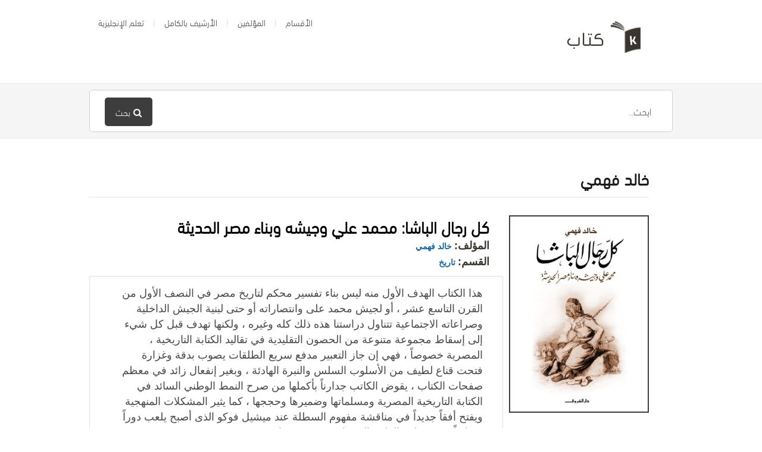

--- FILE ---
content_type: text/html; charset=UTF-8
request_url: https://www.ktaab.com/authors/%D8%AE%D8%A7%D9%84%D8%AF-%D9%81%D9%87%D9%85%D9%8A/
body_size: 9414
content:
<!DOCTYPE html>
<html dir="rtl" lang="ar">

<head> 

<script async custom-element="amp-ad" src="https://cdn.ampproject.org/v0/amp-ad-0.1.js"></script>

  <meta charset="UTF-8" />
  <meta name="viewport" content="width=device-width">
  <meta name="format-detection" content="telephone=no">
  <meta http-equiv="X-UA-Compatible" content="IE=Edge"/>
  <title>خالد فهمي - كتاب</title>

		<!-- All in One SEO 4.5.4 - aioseo.com -->
		<meta name="robots" content="noindex, max-snippet:-1, max-image-preview:large, max-video-preview:-1" />
		<meta name="google-site-verification" content="OgDzs_eLby4TW4BbJEulm7mijp7MMnzYIPp_tm2B-7k" />
		<meta name="msvalidate.01" content="0DF04BC21D5C90B8C28E86F3579EE5DD" />
		<link rel="canonical" href="https://www.ktaab.com/" />
		<meta name="generator" content="All in One SEO (AIOSEO) 4.5.4" />
		<script type="application/ld+json" class="aioseo-schema">
			{"@context":"https:\/\/schema.org","@graph":[{"@type":"BreadcrumbList","@id":"https:\/\/www.ktaab.com\/#breadcrumblist","itemListElement":[{"@type":"ListItem","@id":"https:\/\/www.ktaab.com\/#listItem","position":1,"name":"\u0627\u0644\u0631\u0626\u064a\u0633\u064a\u0629","item":"https:\/\/www.ktaab.com\/","nextItem":"https:\/\/www.ktaab.com\/#listItem"},{"@type":"ListItem","@id":"https:\/\/www.ktaab.com\/#listItem","position":2,"name":"\u062e\u0627\u0644\u062f \u0641\u0647\u0645\u064a","previousItem":"https:\/\/www.ktaab.com\/#listItem"}]},{"@type":"Organization","@id":"https:\/\/www.ktaab.com\/#organization","name":"Ktaab.com","url":"https:\/\/www.ktaab.com\/"},{"@type":"WebPage","@id":"https:\/\/www.ktaab.com\/#webpage","url":"https:\/\/www.ktaab.com\/","name":"\u062e\u0627\u0644\u062f \u0641\u0647\u0645\u064a - \u0643\u062a\u0627\u0628","inLanguage":"ar","isPartOf":{"@id":"https:\/\/www.ktaab.com\/#website"},"breadcrumb":{"@id":"https:\/\/www.ktaab.com\/#breadcrumblist"}},{"@type":"WebSite","@id":"https:\/\/www.ktaab.com\/#website","url":"https:\/\/www.ktaab.com\/","name":"\u0643\u062a\u0627\u0628","inLanguage":"ar","publisher":{"@id":"https:\/\/www.ktaab.com\/#organization"}}]}
		</script>
		<!-- All in One SEO -->

<link rel='dns-prefetch' href='//fonts.googleapis.com' />
		<!-- This site uses the Google Analytics by MonsterInsights plugin v8.23.1 - Using Analytics tracking - https://www.monsterinsights.com/ -->
		<!-- Note: MonsterInsights is not currently configured on this site. The site owner needs to authenticate with Google Analytics in the MonsterInsights settings panel. -->
					<!-- No tracking code set -->
				<!-- / Google Analytics by MonsterInsights -->
		<script type="text/javascript">
/* <![CDATA[ */
window._wpemojiSettings = {"baseUrl":"https:\/\/s.w.org\/images\/core\/emoji\/14.0.0\/72x72\/","ext":".png","svgUrl":"https:\/\/s.w.org\/images\/core\/emoji\/14.0.0\/svg\/","svgExt":".svg","source":{"concatemoji":"https:\/\/www.ktaab.com\/wp-includes\/js\/wp-emoji-release.min.js?ver=6.4.7"}};
/*! This file is auto-generated */
!function(i,n){var o,s,e;function c(e){try{var t={supportTests:e,timestamp:(new Date).valueOf()};sessionStorage.setItem(o,JSON.stringify(t))}catch(e){}}function p(e,t,n){e.clearRect(0,0,e.canvas.width,e.canvas.height),e.fillText(t,0,0);var t=new Uint32Array(e.getImageData(0,0,e.canvas.width,e.canvas.height).data),r=(e.clearRect(0,0,e.canvas.width,e.canvas.height),e.fillText(n,0,0),new Uint32Array(e.getImageData(0,0,e.canvas.width,e.canvas.height).data));return t.every(function(e,t){return e===r[t]})}function u(e,t,n){switch(t){case"flag":return n(e,"\ud83c\udff3\ufe0f\u200d\u26a7\ufe0f","\ud83c\udff3\ufe0f\u200b\u26a7\ufe0f")?!1:!n(e,"\ud83c\uddfa\ud83c\uddf3","\ud83c\uddfa\u200b\ud83c\uddf3")&&!n(e,"\ud83c\udff4\udb40\udc67\udb40\udc62\udb40\udc65\udb40\udc6e\udb40\udc67\udb40\udc7f","\ud83c\udff4\u200b\udb40\udc67\u200b\udb40\udc62\u200b\udb40\udc65\u200b\udb40\udc6e\u200b\udb40\udc67\u200b\udb40\udc7f");case"emoji":return!n(e,"\ud83e\udef1\ud83c\udffb\u200d\ud83e\udef2\ud83c\udfff","\ud83e\udef1\ud83c\udffb\u200b\ud83e\udef2\ud83c\udfff")}return!1}function f(e,t,n){var r="undefined"!=typeof WorkerGlobalScope&&self instanceof WorkerGlobalScope?new OffscreenCanvas(300,150):i.createElement("canvas"),a=r.getContext("2d",{willReadFrequently:!0}),o=(a.textBaseline="top",a.font="600 32px Arial",{});return e.forEach(function(e){o[e]=t(a,e,n)}),o}function t(e){var t=i.createElement("script");t.src=e,t.defer=!0,i.head.appendChild(t)}"undefined"!=typeof Promise&&(o="wpEmojiSettingsSupports",s=["flag","emoji"],n.supports={everything:!0,everythingExceptFlag:!0},e=new Promise(function(e){i.addEventListener("DOMContentLoaded",e,{once:!0})}),new Promise(function(t){var n=function(){try{var e=JSON.parse(sessionStorage.getItem(o));if("object"==typeof e&&"number"==typeof e.timestamp&&(new Date).valueOf()<e.timestamp+604800&&"object"==typeof e.supportTests)return e.supportTests}catch(e){}return null}();if(!n){if("undefined"!=typeof Worker&&"undefined"!=typeof OffscreenCanvas&&"undefined"!=typeof URL&&URL.createObjectURL&&"undefined"!=typeof Blob)try{var e="postMessage("+f.toString()+"("+[JSON.stringify(s),u.toString(),p.toString()].join(",")+"));",r=new Blob([e],{type:"text/javascript"}),a=new Worker(URL.createObjectURL(r),{name:"wpTestEmojiSupports"});return void(a.onmessage=function(e){c(n=e.data),a.terminate(),t(n)})}catch(e){}c(n=f(s,u,p))}t(n)}).then(function(e){for(var t in e)n.supports[t]=e[t],n.supports.everything=n.supports.everything&&n.supports[t],"flag"!==t&&(n.supports.everythingExceptFlag=n.supports.everythingExceptFlag&&n.supports[t]);n.supports.everythingExceptFlag=n.supports.everythingExceptFlag&&!n.supports.flag,n.DOMReady=!1,n.readyCallback=function(){n.DOMReady=!0}}).then(function(){return e}).then(function(){var e;n.supports.everything||(n.readyCallback(),(e=n.source||{}).concatemoji?t(e.concatemoji):e.wpemoji&&e.twemoji&&(t(e.twemoji),t(e.wpemoji)))}))}((window,document),window._wpemojiSettings);
/* ]]> */
</script>
<style type="text/css">
.powerpress_player .wp-audio-shortcode { max-width: 200px; }
</style>
<style id='wp-emoji-styles-inline-css' type='text/css'>

	img.wp-smiley, img.emoji {
		display: inline !important;
		border: none !important;
		box-shadow: none !important;
		height: 1em !important;
		width: 1em !important;
		margin: 0 0.07em !important;
		vertical-align: -0.1em !important;
		background: none !important;
		padding: 0 !important;
	}
</style>
<link rel='stylesheet' id='wp-block-library-rtl-css' href='https://www.ktaab.com/wp-includes/css/dist/block-library/style-rtl.min.css?ver=6.4.7' type='text/css' media='all' />
<style id='classic-theme-styles-inline-css' type='text/css'>
/*! This file is auto-generated */
.wp-block-button__link{color:#fff;background-color:#32373c;border-radius:9999px;box-shadow:none;text-decoration:none;padding:calc(.667em + 2px) calc(1.333em + 2px);font-size:1.125em}.wp-block-file__button{background:#32373c;color:#fff;text-decoration:none}
</style>
<style id='global-styles-inline-css' type='text/css'>
body{--wp--preset--color--black: #000000;--wp--preset--color--cyan-bluish-gray: #abb8c3;--wp--preset--color--white: #ffffff;--wp--preset--color--pale-pink: #f78da7;--wp--preset--color--vivid-red: #cf2e2e;--wp--preset--color--luminous-vivid-orange: #ff6900;--wp--preset--color--luminous-vivid-amber: #fcb900;--wp--preset--color--light-green-cyan: #7bdcb5;--wp--preset--color--vivid-green-cyan: #00d084;--wp--preset--color--pale-cyan-blue: #8ed1fc;--wp--preset--color--vivid-cyan-blue: #0693e3;--wp--preset--color--vivid-purple: #9b51e0;--wp--preset--gradient--vivid-cyan-blue-to-vivid-purple: linear-gradient(135deg,rgba(6,147,227,1) 0%,rgb(155,81,224) 100%);--wp--preset--gradient--light-green-cyan-to-vivid-green-cyan: linear-gradient(135deg,rgb(122,220,180) 0%,rgb(0,208,130) 100%);--wp--preset--gradient--luminous-vivid-amber-to-luminous-vivid-orange: linear-gradient(135deg,rgba(252,185,0,1) 0%,rgba(255,105,0,1) 100%);--wp--preset--gradient--luminous-vivid-orange-to-vivid-red: linear-gradient(135deg,rgba(255,105,0,1) 0%,rgb(207,46,46) 100%);--wp--preset--gradient--very-light-gray-to-cyan-bluish-gray: linear-gradient(135deg,rgb(238,238,238) 0%,rgb(169,184,195) 100%);--wp--preset--gradient--cool-to-warm-spectrum: linear-gradient(135deg,rgb(74,234,220) 0%,rgb(151,120,209) 20%,rgb(207,42,186) 40%,rgb(238,44,130) 60%,rgb(251,105,98) 80%,rgb(254,248,76) 100%);--wp--preset--gradient--blush-light-purple: linear-gradient(135deg,rgb(255,206,236) 0%,rgb(152,150,240) 100%);--wp--preset--gradient--blush-bordeaux: linear-gradient(135deg,rgb(254,205,165) 0%,rgb(254,45,45) 50%,rgb(107,0,62) 100%);--wp--preset--gradient--luminous-dusk: linear-gradient(135deg,rgb(255,203,112) 0%,rgb(199,81,192) 50%,rgb(65,88,208) 100%);--wp--preset--gradient--pale-ocean: linear-gradient(135deg,rgb(255,245,203) 0%,rgb(182,227,212) 50%,rgb(51,167,181) 100%);--wp--preset--gradient--electric-grass: linear-gradient(135deg,rgb(202,248,128) 0%,rgb(113,206,126) 100%);--wp--preset--gradient--midnight: linear-gradient(135deg,rgb(2,3,129) 0%,rgb(40,116,252) 100%);--wp--preset--font-size--small: 13px;--wp--preset--font-size--medium: 20px;--wp--preset--font-size--large: 36px;--wp--preset--font-size--x-large: 42px;--wp--preset--spacing--20: 0.44rem;--wp--preset--spacing--30: 0.67rem;--wp--preset--spacing--40: 1rem;--wp--preset--spacing--50: 1.5rem;--wp--preset--spacing--60: 2.25rem;--wp--preset--spacing--70: 3.38rem;--wp--preset--spacing--80: 5.06rem;--wp--preset--shadow--natural: 6px 6px 9px rgba(0, 0, 0, 0.2);--wp--preset--shadow--deep: 12px 12px 50px rgba(0, 0, 0, 0.4);--wp--preset--shadow--sharp: 6px 6px 0px rgba(0, 0, 0, 0.2);--wp--preset--shadow--outlined: 6px 6px 0px -3px rgba(255, 255, 255, 1), 6px 6px rgba(0, 0, 0, 1);--wp--preset--shadow--crisp: 6px 6px 0px rgba(0, 0, 0, 1);}:where(.is-layout-flex){gap: 0.5em;}:where(.is-layout-grid){gap: 0.5em;}body .is-layout-flow > .alignleft{float: left;margin-inline-start: 0;margin-inline-end: 2em;}body .is-layout-flow > .alignright{float: right;margin-inline-start: 2em;margin-inline-end: 0;}body .is-layout-flow > .aligncenter{margin-left: auto !important;margin-right: auto !important;}body .is-layout-constrained > .alignleft{float: left;margin-inline-start: 0;margin-inline-end: 2em;}body .is-layout-constrained > .alignright{float: right;margin-inline-start: 2em;margin-inline-end: 0;}body .is-layout-constrained > .aligncenter{margin-left: auto !important;margin-right: auto !important;}body .is-layout-constrained > :where(:not(.alignleft):not(.alignright):not(.alignfull)){max-width: var(--wp--style--global--content-size);margin-left: auto !important;margin-right: auto !important;}body .is-layout-constrained > .alignwide{max-width: var(--wp--style--global--wide-size);}body .is-layout-flex{display: flex;}body .is-layout-flex{flex-wrap: wrap;align-items: center;}body .is-layout-flex > *{margin: 0;}body .is-layout-grid{display: grid;}body .is-layout-grid > *{margin: 0;}:where(.wp-block-columns.is-layout-flex){gap: 2em;}:where(.wp-block-columns.is-layout-grid){gap: 2em;}:where(.wp-block-post-template.is-layout-flex){gap: 1.25em;}:where(.wp-block-post-template.is-layout-grid){gap: 1.25em;}.has-black-color{color: var(--wp--preset--color--black) !important;}.has-cyan-bluish-gray-color{color: var(--wp--preset--color--cyan-bluish-gray) !important;}.has-white-color{color: var(--wp--preset--color--white) !important;}.has-pale-pink-color{color: var(--wp--preset--color--pale-pink) !important;}.has-vivid-red-color{color: var(--wp--preset--color--vivid-red) !important;}.has-luminous-vivid-orange-color{color: var(--wp--preset--color--luminous-vivid-orange) !important;}.has-luminous-vivid-amber-color{color: var(--wp--preset--color--luminous-vivid-amber) !important;}.has-light-green-cyan-color{color: var(--wp--preset--color--light-green-cyan) !important;}.has-vivid-green-cyan-color{color: var(--wp--preset--color--vivid-green-cyan) !important;}.has-pale-cyan-blue-color{color: var(--wp--preset--color--pale-cyan-blue) !important;}.has-vivid-cyan-blue-color{color: var(--wp--preset--color--vivid-cyan-blue) !important;}.has-vivid-purple-color{color: var(--wp--preset--color--vivid-purple) !important;}.has-black-background-color{background-color: var(--wp--preset--color--black) !important;}.has-cyan-bluish-gray-background-color{background-color: var(--wp--preset--color--cyan-bluish-gray) !important;}.has-white-background-color{background-color: var(--wp--preset--color--white) !important;}.has-pale-pink-background-color{background-color: var(--wp--preset--color--pale-pink) !important;}.has-vivid-red-background-color{background-color: var(--wp--preset--color--vivid-red) !important;}.has-luminous-vivid-orange-background-color{background-color: var(--wp--preset--color--luminous-vivid-orange) !important;}.has-luminous-vivid-amber-background-color{background-color: var(--wp--preset--color--luminous-vivid-amber) !important;}.has-light-green-cyan-background-color{background-color: var(--wp--preset--color--light-green-cyan) !important;}.has-vivid-green-cyan-background-color{background-color: var(--wp--preset--color--vivid-green-cyan) !important;}.has-pale-cyan-blue-background-color{background-color: var(--wp--preset--color--pale-cyan-blue) !important;}.has-vivid-cyan-blue-background-color{background-color: var(--wp--preset--color--vivid-cyan-blue) !important;}.has-vivid-purple-background-color{background-color: var(--wp--preset--color--vivid-purple) !important;}.has-black-border-color{border-color: var(--wp--preset--color--black) !important;}.has-cyan-bluish-gray-border-color{border-color: var(--wp--preset--color--cyan-bluish-gray) !important;}.has-white-border-color{border-color: var(--wp--preset--color--white) !important;}.has-pale-pink-border-color{border-color: var(--wp--preset--color--pale-pink) !important;}.has-vivid-red-border-color{border-color: var(--wp--preset--color--vivid-red) !important;}.has-luminous-vivid-orange-border-color{border-color: var(--wp--preset--color--luminous-vivid-orange) !important;}.has-luminous-vivid-amber-border-color{border-color: var(--wp--preset--color--luminous-vivid-amber) !important;}.has-light-green-cyan-border-color{border-color: var(--wp--preset--color--light-green-cyan) !important;}.has-vivid-green-cyan-border-color{border-color: var(--wp--preset--color--vivid-green-cyan) !important;}.has-pale-cyan-blue-border-color{border-color: var(--wp--preset--color--pale-cyan-blue) !important;}.has-vivid-cyan-blue-border-color{border-color: var(--wp--preset--color--vivid-cyan-blue) !important;}.has-vivid-purple-border-color{border-color: var(--wp--preset--color--vivid-purple) !important;}.has-vivid-cyan-blue-to-vivid-purple-gradient-background{background: var(--wp--preset--gradient--vivid-cyan-blue-to-vivid-purple) !important;}.has-light-green-cyan-to-vivid-green-cyan-gradient-background{background: var(--wp--preset--gradient--light-green-cyan-to-vivid-green-cyan) !important;}.has-luminous-vivid-amber-to-luminous-vivid-orange-gradient-background{background: var(--wp--preset--gradient--luminous-vivid-amber-to-luminous-vivid-orange) !important;}.has-luminous-vivid-orange-to-vivid-red-gradient-background{background: var(--wp--preset--gradient--luminous-vivid-orange-to-vivid-red) !important;}.has-very-light-gray-to-cyan-bluish-gray-gradient-background{background: var(--wp--preset--gradient--very-light-gray-to-cyan-bluish-gray) !important;}.has-cool-to-warm-spectrum-gradient-background{background: var(--wp--preset--gradient--cool-to-warm-spectrum) !important;}.has-blush-light-purple-gradient-background{background: var(--wp--preset--gradient--blush-light-purple) !important;}.has-blush-bordeaux-gradient-background{background: var(--wp--preset--gradient--blush-bordeaux) !important;}.has-luminous-dusk-gradient-background{background: var(--wp--preset--gradient--luminous-dusk) !important;}.has-pale-ocean-gradient-background{background: var(--wp--preset--gradient--pale-ocean) !important;}.has-electric-grass-gradient-background{background: var(--wp--preset--gradient--electric-grass) !important;}.has-midnight-gradient-background{background: var(--wp--preset--gradient--midnight) !important;}.has-small-font-size{font-size: var(--wp--preset--font-size--small) !important;}.has-medium-font-size{font-size: var(--wp--preset--font-size--medium) !important;}.has-large-font-size{font-size: var(--wp--preset--font-size--large) !important;}.has-x-large-font-size{font-size: var(--wp--preset--font-size--x-large) !important;}
.wp-block-navigation a:where(:not(.wp-element-button)){color: inherit;}
:where(.wp-block-post-template.is-layout-flex){gap: 1.25em;}:where(.wp-block-post-template.is-layout-grid){gap: 1.25em;}
:where(.wp-block-columns.is-layout-flex){gap: 2em;}:where(.wp-block-columns.is-layout-grid){gap: 2em;}
.wp-block-pullquote{font-size: 1.5em;line-height: 1.6;}
</style>
<link rel='stylesheet' id='uaf_client_css-css' href='https://www.ktaab.com/wp-content/uploads/useanyfont/uaf.css?ver=1676659811' type='text/css' media='all' />
<link rel='stylesheet' id='mbt-style-css' href='https://www.ktaab.com/wp-content/plugins/mybooktable/css/frontend-style.css?ver=3.3.0' type='text/css' media='all' />
<link rel='stylesheet' id='mbt-style-pack-css' href='https://www.ktaab.com/wp-content/plugins/mybooktable/styles/silver/style.css?ver=3.3.0' type='text/css' media='all' />
<link rel='stylesheet' id='theme-style-css' href='https://www.ktaab.com/wp-content/themes/ktaab/style.css?ver=6.4.7' type='text/css' media='all' />
<style id='theme-style-inline-css' type='text/css'>
 
				/* Links */
				a, 
				a:visited { color:#166aaa; }
				a:hover, 
				.widget a:hover,
				#primary-nav ul a:hover,
				#footer-nav a:hover,
				#breadcrumbs a:hover { color:#1981b5; }
				
				/* Theme Color */
				#commentform #submit, 
				.st_faq h2.active .action, 
				.widget_categories ul span, 
				.pagination .current, 
				.tags a, 
				.page-links span,
				#comments .comment-meta .author-badge,
				input[type="reset"],
				input[type="submit"],
				input[type="button"] { background: #3d3d3d; }
				#live-search #searchsubmit, input[type="submit"] { background-color: #3d3d3d; }
				.tags a:before { border-color: transparent #3d3d3d transparent transparent; }
				#primary-nav { top: -10px; }

				.fa-external-link-square {
    color: #0f72c7;
    font-size: 18px;
}

.mbt-book .mbt-book-images .mbt-book-image {
border: 2px solid #3d3d3d;
}

#breadcrumbs {
display: none;
}

.mbt-book .mbt-book-meta .mbt-meta-title {
    color: #3a362f;
    font-size: 18px;
}

#live-search {
    background: #f5f5f5;
}

				
				
</style>
<link rel='stylesheet' id='theme-font-css' href='https://fonts.googleapis.com/css?family=Open+Sans:400,400italic,600,700&#038;subset=latin,latin-ext' type='text/css' media='all' />
<link rel='stylesheet' id='font-awesome-css' href='https://www.ktaab.com/wp-content/plugins/js_composer/assets/lib/bower/font-awesome/css/font-awesome.min.css?ver=6.0.3' type='text/css' media='all' />
<link rel='stylesheet' id='shortcodes-css' href='https://www.ktaab.com/wp-content/themes/ktaab/framework/shortcodes/shortcodes.css?ver=6.4.7' type='text/css' media='all' />
<!--[if lt IE 9]>
<link rel='stylesheet' id='vc_lte_ie9-css' href='https://www.ktaab.com/wp-content/plugins/js_composer/assets/css/vc_lte_ie9.min.css?ver=6.0.3' type='text/css' media='screen' />
<![endif]-->
<script type="text/javascript" src="https://www.ktaab.com/wp-includes/js/jquery/jquery.min.js?ver=3.7.1" id="jquery-core-js"></script>
<script type="text/javascript" src="https://www.ktaab.com/wp-includes/js/jquery/jquery-migrate.min.js?ver=3.4.1" id="jquery-migrate-js"></script>
<link rel="https://api.w.org/" href="https://www.ktaab.com/wp-json/" /><link rel="alternate" type="application/json" href="https://www.ktaab.com/wp-json/wp/v2/pages/-1" /><link rel="EditURI" type="application/rsd+xml" title="RSD" href="https://www.ktaab.com/xmlrpc.php?rsd" />
<meta name="generator" content="WordPress 6.4.7" />
<link rel='shortlink' href='https://www.ktaab.com/?p=-1' />
<link rel="alternate" type="application/json+oembed" href="https://www.ktaab.com/wp-json/oembed/1.0/embed?url=https%3A%2F%2Fwww.ktaab.com%2F" />
<link rel="alternate" type="text/xml+oembed" href="https://www.ktaab.com/wp-json/oembed/1.0/embed?url=https%3A%2F%2Fwww.ktaab.com%2F&#038;format=xml" />
<script type="text/javascript"><!--
function powerpress_pinw(pinw_url){window.open(pinw_url, 'PowerPressPlayer','toolbar=0,status=0,resizable=1,width=460,height=320');	return false;}
//-->
</script>
<style type="text/css">.mbt-book .mbt-book-buybuttons .mbt-book-buybutton img { width: 201px; height: 35px; } .mbt-book .mbt-book-buybuttons .mbt-book-buybutton { padding: 5px 10px 0px 0px; }.mbt-book-archive .mbt-book .mbt-book-buybuttons .mbt-book-buybutton img { width: 201px; height: 35px; } .mbt-book-archive .mbt-book .mbt-book-buybuttons .mbt-book-buybutton { padding: 5px 10px 0px 0px; }.mbt-featured-book-widget .mbt-book-buybuttons .mbt-book-buybutton img { width: 172px; height: 30px; } .mbt-featured-book-widget .mbt-book-buybuttons .mbt-book-buybutton { padding: 4px 8px 0px 0px; }</style>	<script type="text/javascript">
		window.ajaxurl = "https://www.ktaab.com/wp-admin/admin-ajax.php";
	</script>
<style type="text/css">.mbt-book-buybuttons .mbt-universal-buybutton { margin: 0; display: inline-block; box-sizing: border-box; }.mbt-book .mbt-book-buybuttons .mbt-universal-buybutton { font-size: 18px; line-height: 20px; padding: 6px 15px; width: 201px; min-height: 35px; }.mbt-book-archive .mbt-book .mbt-book-buybuttons .mbt-universal-buybutton { font-size: 18px; line-height: 20px; padding: 6px 15px; width: 201px; min-height: 35px; }.mbt-featured-book-widget .mbt-book-buybuttons .mbt-universal-buybutton { font-size: 15px; line-height: 16px; padding: 6px 12px; width: 172px; min-height: 30px; }</style><!--[if lt IE 9]><script src="https://www.ktaab.com/wp-content/themes/ktaab/js/html5.js"></script><![endif]--><!--[if (gte IE 6)&(lte IE 8)]><script src="https://www.ktaab.com/wp-content/themes/ktaab/js/selectivizr-min.js"></script><![endif]--><link rel="shortcut icon" href="https://www.ktaab.com/wp-content/uploads/2018/07/favicon.png"/>
<meta name="generator" content="Powered by WPBakery Page Builder - drag and drop page builder for WordPress."/>
<meta property="og:type" content="object"/>
<meta property="og:title" content="خالد فهمي - كتاب"/>
<meta property="og:description" content=""/>
<meta property="og:site_name" content="كتاب"/>
<meta property="og:url" content="https://www.ktaab.com/authors/%d8%ae%d8%a7%d9%84%d8%af-%d9%81%d9%87%d9%85%d9%8a/"/>
<noscript><style> .wpb_animate_when_almost_visible { opacity: 1; }</style></noscript></head>
<body data-rsssl=1 class="rtl page-template-default page page-id--1 page-parent mybooktable wpb-js-composer js-comp-ver-6.0.3 vc_responsive">


<!-- #site-container -->
<div id="site-container" class="clearfix">

<!-- #primary-nav-mobile -->
<nav id="primary-nav-mobile">
<a class="menu-toggle clearfix" href="#"><i class="fa fa-reorder"></i></a>
<ul id="mobile-menu" class="clearfix"><li id="menu-item-1021" class="menu-item menu-item-type-post_type menu-item-object-page menu-item-1021"><a href="https://www.ktaab.com/sections/">الأقسام</a></li>
<li id="menu-item-1433" class="menu-item menu-item-type-custom menu-item-object-custom menu-item-1433"><a href="https://www.ktaab.com/authors/">المؤلفين</a></li>
<li id="menu-item-2074" class="menu-item menu-item-type-post_type menu-item-object-page menu-item-2074"><a href="https://www.ktaab.com/archive/">الأرشيف بالكامل</a></li>
<li id="menu-item-4539" class="menu-item menu-item-type-custom menu-item-object-custom menu-item-4539"><a target="_blank" rel="noopener" href="https://hroof.xyz">تعلم الإنجليزية</a></li>
</ul></nav>
<!-- /#primary-nav-mobile -->

<!-- #header -->
<header id="site-header" class="clearfix" role="banner">
<div class="container">

<!-- #logo -->
  <div id="logo">
          <a title="كتاب" href="https://www.ktaab.com">
            <img alt="كتاب" src="https://www.ktaab.com/wp-content/uploads/2018/07/logo.png">
            </a>
       </div>
<!-- /#logo -->
<!-- #primary-nav -->
<nav id="primary-nav" role="navigation" class="clearfix">
      <ul id="menu-%d9%83%d8%aa%d8%a7%d8%a8" class="nav sf-menu clearfix"><li class="menu-item menu-item-type-post_type menu-item-object-page menu-item-1021"><a href="https://www.ktaab.com/sections/">الأقسام</a></li>
<li class="menu-item menu-item-type-custom menu-item-object-custom menu-item-1433"><a href="https://www.ktaab.com/authors/">المؤلفين</a></li>
<li class="menu-item menu-item-type-post_type menu-item-object-page menu-item-2074"><a href="https://www.ktaab.com/archive/">الأرشيف بالكامل</a></li>
<li class="menu-item menu-item-type-custom menu-item-object-custom menu-item-4539"><a target="_blank" rel="noopener" href="https://hroof.xyz">تعلم الإنجليزية</a></li>
</ul>    </nav>
<!-- #primary-nav -->

</div>
</header>
<!-- /#header -->

<!-- #live-search -->
    <div id="live-search">
    <div class="container">
    <div id="search-wrap">
      <form role="search" method="get" id="searchform" class="clearfix" action="https://www.ktaab.com/">
        <input type="text" onfocus="if (this.value == 'ابحث..') {this.value = '';}" onblur="if (this.value == '')  {this.value = 'ابحث..';}" value="ابحث.." name="s" id="s" autocapitalize="off" autocorrect="off" autocomplete="off" />
        <i class="live-search-loading fa fa-spinner fa-spin"></i>
        <button type="submit" id="searchsubmit">
                <i class='fa fa-search'></i><span>بحث</span>
				
            </button>
      </form>
      </div>
    </div>
    </div>
<!-- /#live-search --> 

<!-- #primary -->
<div id="primary" class="sidebar-right clearfix">
<!-- .container -->
<div class="container">

<!-- #content -->
  <section id="content" role="main">
  
  <!-- #page-header -->
<header id="page-header" class="clearfix">
  <h1 class="page-title">خالد فهمي</h1>
  <div id="breadcrumbs"><a href="https://www.ktaab.com"><icon class="fa fa-home"></i></a><span class="sep">/</span><li class="item-current item--1"><strong class="bread-current bread--1"> خالد فهمي</strong></li></div>  
  </header>
<!-- /#page-header --> 
  
        <article id="post--1" class="post--1 page type-page status-publish hentry">
          
      <div class="entry-content">
         <div id="mbt-container"> 
<div class="mbt-book-archive"><header class="mbt-book-archive-header"><div style="clear:both;"></div></header> <div class="mbt-book-archive-books"> 

<div itemscope itemtype="https://schema.org/Book" id="post-2531" class="mbt-book mbt-book-excerpt"><div class="mbt-book-images "><a href="https://www.ktaab.com/books/%d9%83%d9%84-%d8%b1%d8%ac%d8%a7%d9%84-%d8%a7%d9%84%d8%a8%d8%a7%d8%b4%d8%a7-%d9%85%d8%ad%d9%85%d8%af-%d8%b9%d9%84%d9%8a-%d9%88%d8%ac%d9%8a%d8%b4%d9%87-%d9%88%d8%a8%d9%86%d8%a7%d8%a1-%d9%85%d8%b5%d8%b1/"><img itemprop="image" alt="كل رجال الباشا: محمد علي وجيشه وبناء مصر الحديثة" class=" mbt-book-image" sizes="25vw" src="https://www.ktaab.com/wp-content/uploads/2016/04/8050817-281x400.jpg" srcset="https://www.ktaab.com/wp-content/uploads/2016/04/8050817-281x400.jpg 281w, https://www.ktaab.com/wp-content/uploads/2016/04/8050817-211x300.jpg 211w, https://www.ktaab.com/wp-content/uploads/2016/04/8050817-42x60.jpg 42w, https://www.ktaab.com/wp-content/uploads/2016/04/8050817-106x150.jpg 106w, https://www.ktaab.com/wp-content/uploads/2016/04/8050817.jpg 318w"></a></div><div class="mbt-book-right">	<div class="mbt-book-socialmedia-badges"><div style="float: right;" class="fb-like" data-href="https://www.ktaab.com/books/%d9%83%d9%84-%d8%b1%d8%ac%d8%a7%d9%84-%d8%a7%d9%84%d8%a8%d8%a7%d8%b4%d8%a7-%d9%85%d8%ad%d9%85%d8%af-%d8%b9%d9%84%d9%8a-%d9%88%d8%ac%d9%8a%d8%b4%d9%87-%d9%88%d8%a8%d9%86%d8%a7%d8%a1-%d9%85%d8%b5%d8%b1/" data-width="" data-layout="box_count" data-action="like" data-size="large" data-share="true"></div></div>
<h2 class="mbt-book-title" itemprop="name">
	<a href="https://www.ktaab.com/books/%d9%83%d9%84-%d8%b1%d8%ac%d8%a7%d9%84-%d8%a7%d9%84%d8%a8%d8%a7%d8%b4%d8%a7-%d9%85%d8%ad%d9%85%d8%af-%d8%b9%d9%84%d9%8a-%d9%88%d8%ac%d9%8a%d8%b4%d9%87-%d9%88%d8%a8%d9%86%d8%a7%d8%a1-%d9%85%d8%b5%d8%b1/">كل رجال الباشا: محمد علي وجيشه وبناء مصر الحديثة</a>
</h2><div class="mbt-book-meta">
	<span class="mbt-meta-item mbt-meta-mbt_author"><span class="mbt-meta-title">المؤلف:</span> <a itemprop="author" href="https://www.ktaab.com/authors/%d8%ae%d8%a7%d9%84%d8%af-%d9%81%d9%87%d9%85%d9%8a/">خالد فهمي</a></span><br>		<span class="mbt-meta-item mbt-meta-mbt_genre"><span class="mbt-meta-title">القسم:</span> <a itemprop="genre" href="https://www.ktaab.com/genre/history/">تاريخ</a></span><br>	 
	
</div><div itemprop="description" class="mbt-book-blurb">
	<p>هذا الكتاب الهدف الأول منه ليس بناء تفسير محكم لتاريخ مصر في النصف الأول من القرن التاسع عشر ، أو لجيش محمد على وانتصاراته أو حتى لبنية الجيش الداخلية وصراعاته الاجتماعية تتناول دراستنا هذه ذلك كله وغيره ، ولكنها تهدف قبل كل شيء إلى إسقاط مجموعة متنوعة من الحصون التقليدية في تقاليد الكتابة التاريخية ، المصرية خصوصاً ، فهي إن جاز التعبير مدفع سريع الطلقات يصوب بدقة وغزارة فتحت قناع لطيف من الأسلوب السلس والنبرة الهادئة ، وبغير إنفعال زائد في معظم صفحات الكتاب ، يقوض الكاتب جدارناً بأكملها من صرح النمط الوطني السائد في الكتابة التاريخية المصرية ومسلماتها وضميرها وحججها ، كما يثير المشكلات المنهجية ويفتح أفقاً جديداً في مناقشة مفهوم السطلة عند ميشيل فوكو الذى أصبح يلعب دوراً متزايداً في مختلف العلوم الإجتماعية في عصرنا .</p>
 <a href="https://www.ktaab.com/books/%d9%83%d9%84-%d8%b1%d8%ac%d8%a7%d9%84-%d8%a7%d9%84%d8%a8%d8%a7%d8%b4%d8%a7-%d9%85%d8%ad%d9%85%d8%af-%d8%b9%d9%84%d9%8a-%d9%88%d8%ac%d9%8a%d8%b4%d9%87-%d9%88%d8%a8%d9%86%d8%a7%d8%a1-%d9%85%d8%b5%d8%b1/" class="mbt-read-more">المزيد →</a></div><div class="mbt-book-buybuttons"><div class="mbt-book-buybutton"><a onclick="if(typeof window._gaq !== 'undefined'){window._gaq.push(['_trackEvent', 'MyBookTable', 'Google Play Buy Button Click', 'كل رجال الباشا: محمد علي وجيشه وبناء مصر الحديثة']);}" href="https://drive.google.com/file/d/0B8xfMF8hu0qbVEFya3hwQ01LLVU/preview" target="_blank" rel="nofollow"><img src="https://www.ktaab.com/wp-content/plugins/mybooktable/styles/ktaab/googleplay_button.png" border="0" alt="Buy from Google Play"/></a></div><div class="mbt-book-buybutton"><a onclick="if(typeof window._gaq !== 'undefined'){window._gaq.push(['_trackEvent', 'MyBookTable', 'Alibris Buy Button Click', 'كل رجال الباشا: محمد علي وجيشه وبناء مصر الحديثة']);}" href="https://www.ktaab.com/d/8050817" target="_blank" rel="nofollow"><img src="https://www.ktaab.com/wp-content/plugins/mybooktable/styles/ktaab/alibris_button.png" border="0" alt="Buy from Alibris"/></a></div><div class="mbt-book-buybutton"><a onclick="if(typeof window._gaq !== 'undefined'){window._gaq.push(['_trackEvent', 'MyBookTable', 'GoodReads Buy Button Click', 'كل رجال الباشا: محمد علي وجيشه وبناء مصر الحديثة']);}" href="https://www.ktaab.com/q/8050817" target="_blank" rel="nofollow"><img src="https://www.ktaab.com/wp-content/plugins/mybooktable/styles/ktaab/goodreads_button.png" border="0" alt="Buy from GoodReads"/></a></div><div style="clear:both;"></div></div></div>	<div style="clear:both;"></div>
</div> </div> </div> </div>               </div>

    </article>
    
             
</section>
<!-- #content -->


</div>
<!-- .container -->
</div>
<!-- #primary -->

<!-- #footer-widgets -->
<!-- /#footer-widgets -->

<!-- #site-footer -->
<footer id="site-footer" class="clearfix" role="contentinfo">
<div class="container">

  

  <small id="copyright">
    <span style="color: #555555; font-family: Tajawal, sans-serif; font-size: 18px; text-align: center;">Ktaab.com - 2024</span>    </small>
  
</div>
</footer> 
<!-- /#site-footer -->

<!-- /#site-container -->
</div>

<div id="fb-root"></div><script async defer crossorigin="anonymous" src="https://connect.facebook.net/en_US/sdk.js#xfbml=1&version=v9.0" nonce="dY2mHxBB"></script>		<!-- Start of StatCounter Code -->
		<script>
			<!--
			var sc_project=10414749;
			var sc_security="d91c1728";
			var sc_invisible=1;
			var scJsHost = (("https:" == document.location.protocol) ?
				"https://secure." : "http://www.");
			//-->
					</script>
		
<script type="text/javascript"
				src="https://secure.statcounter.com/counter/counter.js"
				async></script>		<noscript><div class="statcounter"><a title="web analytics" href="https://statcounter.com/"><img class="statcounter" src="https://c.statcounter.com/10414749/0/d91c1728/1/" alt="web analytics" /></a></div></noscript>
		<!-- End of StatCounter Code -->
			<script type="text/javascript">
	jQuery(document).ready(function() {
	jQuery('#live-search #s').liveSearch({url: 'https://www.ktaab.com/index.php?ajax=1&s='});
	});
	</script>
<script type="text/javascript" src="https://www.ktaab.com/wp-content/themes/ktaab/js/functions.js?ver=6.4.7" id="st_theme_custom-js"></script>
<script type="text/javascript" src="https://www.ktaab.com/wp-content/themes/ktaab/framework/shortcodes/shortcodes.js?ver=6.4.7" id="st_shortcodes-js"></script>
<script type="text/javascript" src="https://www.ktaab.com/wp-content/themes/ktaab/js/jquery.livesearch.js?ver=6.4.7" id="st_live_search-js"></script>
<script type="text/javascript" src="https://www.ktaab.com/wp-includes/js/jquery/ui/core.min.js?ver=1.13.2" id="jquery-ui-core-js"></script>
<script type="text/javascript" src="https://www.ktaab.com/wp-includes/js/jquery/ui/accordion.min.js?ver=1.13.2" id="jquery-ui-accordion-js"></script>
<script type="text/javascript" src="https://www.ktaab.com/wp-content/plugins/mybooktable/js/frontend.js?ver=3.3.0" id="mbt-frontend-js-js"></script>
<script type="text/javascript" src="https://www.ktaab.com/wp-content/plugins/mybooktable/js/lib/jquery.colorbox.min.js?ver=3.3.0" id="mbt-shadowbox-js"></script>



<script defer src="https://static.cloudflareinsights.com/beacon.min.js/vcd15cbe7772f49c399c6a5babf22c1241717689176015" integrity="sha512-ZpsOmlRQV6y907TI0dKBHq9Md29nnaEIPlkf84rnaERnq6zvWvPUqr2ft8M1aS28oN72PdrCzSjY4U6VaAw1EQ==" data-cf-beacon='{"version":"2024.11.0","token":"d3446d03041247f38c86cd96ac989d4c","r":1,"server_timing":{"name":{"cfCacheStatus":true,"cfEdge":true,"cfExtPri":true,"cfL4":true,"cfOrigin":true,"cfSpeedBrain":true},"location_startswith":null}}' crossorigin="anonymous"></script>
</body>
</html>